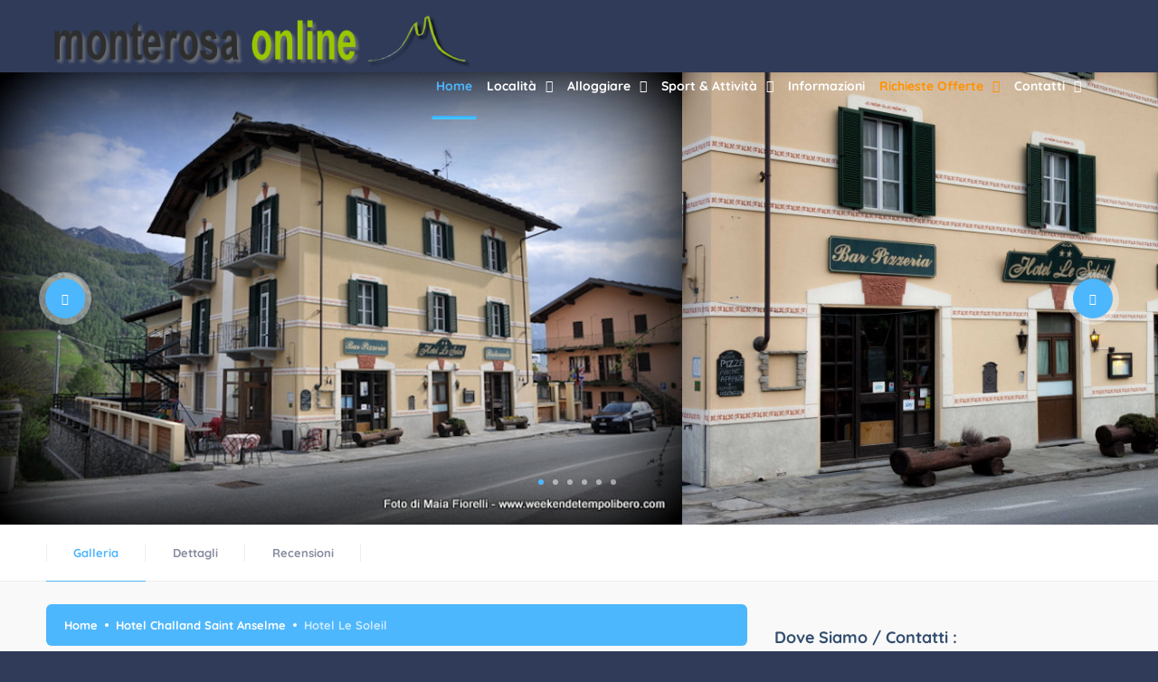

--- FILE ---
content_type: text/html
request_url: http://www.monterosaonline.it/soleil.html
body_size: 30778
content:
<!DOCTYPE HTML>
<html lang="en">
<!-- Copied from http://citybook.kwst.net/index4.html by Cyotek WebCopy 1.3.0.405, giovedì 19 dicembre 2019, 08:03:22 -->
    <head>
        <!--=============== basic  ===============-->
        <meta charset="UTF-8">
	<title>Le Soleil - Hotel Residence B&amp;B nel Portale di Gressoney e Champoluc Monterosa Offerte last minute e prenotazione online</title>
<meta name="Description" content="Trova il tuo migliore Hotel Residence B&B nel Portale di Gressoney e Champoluc Monterosa. Offerte last minute e prenotazione online con migliori prezzi per tutti gli Hotel Residence B&B e Case Vacanze di Gressoney e Champoluc Monterosa!" />
<meta name="keywords" content="gressoney, champoluc, monterosa, monte rosa, hotel, hotels gressoney, hotels champoluc, hotels monterosa, residence, b&b, albergo, alberghi, gressoney, gressoney saint jean, gressoney la trinite, champoluc monterosa, prenotazione online, booking online, offerte prenotazione, gressoney online, champoluc online, vacanze, albergo, alloggio, offerte speciali, pacchetti, vacanza, vacanze, sci gressoney, settimana bianca, 3, stelle, sconti, migliore, offerta, trova, promozione, last minute, lastminute, camere, vacanza, bed&breakfast, noleggio, vendita, sciare, benessere, spa, terme, natale, capodanno, pasqua, fine anno, san silvestro"/>
        <meta name="viewport" content="width=device-width, initial-scale=1.0, minimum-scale=1.0, maximum-scale=1.0, user-scalable=no">
        <meta name="robots" content="index, follow">
        <meta name="keywords" content="">
        <meta name="description" content="">
        <!--=============== css  ===============-->	
        <link type="text/css" rel="stylesheet" href="css/reset.css">
        <link type="text/css" rel="stylesheet" href="css/plugins.css">
        <link type="text/css" rel="stylesheet" href="css/style.css">
        <link type="text/css" rel="stylesheet" href="css/color.css">
        <!--=============== favicons ===============-->
        <link rel="shortcut icon" href="images/favicon.ico">
		<script type="text/javascript">

  var _gaq = _gaq || [];
  _gaq.push(['_setAccount', 'UA-24121738-1']);
  _gaq.push(['_trackPageview']);

  (function() {
    var ga = document.createElement('script'); ga.type = 'text/javascript'; ga.async = true;
    ga.src = ('https:' == document.location.protocol ? 'https://ssl' : 'http://www') + '.google-analytics.com/ga.js';
    var s = document.getElementsByTagName('script')[0]; s.parentNode.insertBefore(ga, s);
  })();

</script>
    </head>
     <body>
	<!-- Google Tag Manager (noscript) -->
<noscript><iframe src="https://www.googletagmanager.com/ns.html?id=GTM-5RMXC6Z"
height="0" width="0" style="display:none;visibility:hidden"></iframe></noscript>
<!-- End Google Tag Manager (noscript) -->
        <!--loader-->
        <div class="loader-wrap">
            <div class="pin"></div>
            <div class="pulse"></div>
        </div>
        <!--loader end-->
        <!-- Main  -->
        <div id="main">
            <!-- header-->
            <header class="main-header dark-header fs-header sticky">
                <div class="header-inner">
                    <div class="logo-holder">
                        <a href="index.html"><img src="images/logo.png" alt=""></a>
                    </div>
                   
                   
                  
                  
                    <!-- nav-button-wrap--> 
                    <div class="nav-button-wrap color-bg">
                        <div class="nav-button">
                            <span></span><span></span><span></span>
                        </div>
                    </div>
                    <!-- nav-button-wrap end-->
                    <!--  navigation --> 
                    <div class="nav-holder main-menu">
                        <nav>
                            <ul>
                                <li>
                                    <a href="index.html" class="act-link">Home </a> </li>
								 <li>
                                    <a href="#">Località <i class="fa fa-caret-down"></i></a>
									 <ul>
                                        <li><a href="gressoney.html">Gressoney</a></li>
									   <li><a href="champoluc.html">Champoluc</a></li>
										
									 </ul></li>
								
                                <li>
                                    <a href="#">Alloggiare <i class="fa fa-caret-down"></i></a>
                                    <!--second level -->
                                    <ul>
                                        <li><a href="#">Hotel<i class="fa fa-caret-down"></i></a>
										<ul><li><a href="#">Gressoney<i class="fa fa-caret-down"></i></a>
											<ul>
												<li><a href="gressoney1.html">1 Stella</a></li>
												<li><a href="gressoney2.html">2 Stelle</a></li>
												<li><a href="gressoney3.html">3 Stelle</a></li>
												<li><a href="gressoney4.html">4 Stelle</a></li>
												<li><a href="gressoney5.html">5 Stelle</a></li>
											</ul>
											</li>
											<li><a href="#">Champoluc<i class="fa fa-caret-down"></i></a>
											<ul>
												<li><a href="champoluc1.html">1 Stella</a></li>
												<li><a href="champoluc2.html">2 Stelle</a></li>
												<li><a href="champoluc3.html">3 Stelle</a></li>
												<li><a href="champoluc4.html">4 Stelle</a></li>
												<li><a href="champoluc5.html">5 Stelle</a></li>
											</ul>
											</li>
											
											
											</ul>
										</li> <li><a href="residence.html">Residence</a>							</li> <li><a href="meuble.html">Meublè</a></li>
                                        <li><a href="bb.html">B&B-Appartamenti</a>
										
										</li></ul></li>
                                    
                                        <li>
                                            <a href="#">Sport & Attività <i class="fa fa-caret-down"></i></a>
                                            <!--third  level  -->
                                            <ul>
                                                <li><a href="sport_estate.html">Estate</a></li>
                                                <li><a href="sport_inverno.html">Inverno</a></li>
                                               
                                            </ul>
                                            <!--third  level end-->
                                        </li>
                                  
                                    <!--second level end-->
                              
                               
                                <li>
                                    <a href="info.html">Informazioni </a>
                                    <!--second level -->   
                                
                                    <!--second level end-->                                
                                </li> <li>
                                    <a href="#"><font color="#ff9201">Richieste Offerte <i class="fa fa-caret-down"></i></font></a>
                                    <!--second level -->   
                                  <ul>
<li><a href="offerte_gressoney.html">Gressoney</a></li>
<li><a href="offerte_champoluc.html">Champoluc</a></li>
                                        </ul>
                                    <!--second level end-->                                
                                </li>
								 <li>
                                    <a href="#">Contatti <i class="fa fa-caret-down"></i></a>
                                    <!--second level -->   
                                    <ul>
                                        <li><a href="lavoro.html">Cerca Lavoro</a></li>
										<li><a href="affiliazione.html">Affiliazione</a></li>
                                        <li><a href="http://www.pegasosistemi.com" target="_blank">Pegaso Sistemi</a></li>
                                      
                                      
                                    </ul>
                                    <!--second level end-->                                
                                </li>
                            </ul>
                        </nav>
                    </div>
                    <!-- navigation  end -->
                </div>
            </header>
            <!--  header end -->	
            <!-- wrapper -->	
            <div id="wrapper">
                <!--  content--> 
                <div class="content">
                    <!--  carousel--> 
                    <div class="list-single-carousel-wrap fl-wrap" id="sec1">
                        <div class="fw-carousel fl-wrap full-height lightgallery">
                            <!-- slick-slide-item -->
                            <div class="slick-slide-item">
                                <div class="box-item">
                                    <img src="images/hotel/soleil1.jpg" alt="">
                                    <a href="images/hotel/soleil1.jpg" class="gal-link popup-image"><i class="fa fa-search"></i></a>
                                </div>
                            </div>
                            <!-- slick-slide-item end -->
                            <!-- slick-slide-item -->
                            <div class="slick-slide-item">
                                <div class="box-item">
                                    <img src="images/hotel/soleil2.jpg" alt="">
                                    <a href="images/hotel/soleil2.jpg" class="gal-link popup-image"><i class="fa fa-search"></i></a>
                                </div>
                            </div>
                            <!-- slick-slide-item end -->
                            <!-- slick-slide-item -->
                            <div class="slick-slide-item">
                                <div class="box-item">
                                    <img src="images/hotel/soleil3.jpg" alt="">
                                    <a href="images/hotel/soleil3.jpg" class="gal-link popup-image"><i class="fa fa-search"></i></a>
                                </div>
                            </div>
							 <div class="slick-slide-item">
                                <div class="box-item">
                                    <img src="images/hotel/soleil4.jpg" alt="">
                                    <a href="images/hotel/soleil4.jpg" class="gal-link popup-image"><i class="fa fa-search"></i></a>
                                </div>
                            </div>
							 <div class="slick-slide-item">
                                <div class="box-item">
                                    <img src="images/hotel/soleil5.jpg" alt="">
                                    <a href="images/hotel/soleil5.jpg" class="gal-link popup-image"><i class="fa fa-search"></i></a>
                                </div>
                            </div>
							 <div class="slick-slide-item">
                                <div class="box-item">
                                    <img src="images/hotel/soleil6.jpg" alt="">
                                    <a href="images/hotel/soleil6.jpg" class="gal-link popup-image"><i class="fa fa-search"></i></a>
                                </div>
                            </div>
							
                            <!-- slick-slide-item end -->
                            <!-- slick-slide-item -->
                           
                            <!-- slick-slide-item end -->
                            <!-- slick-slide-item -->
                           
                            <!-- slick-slide-item end -->
                        </div>
                        <div class="swiper-button-prev sw-btn"><i class="fa fa-long-arrow-left"></i></div>
                        <div class="swiper-button-next sw-btn"><i class="fa fa-long-arrow-right"></i></div>
                    </div>
                    <!--  carousel  end--> 
                    <div class="scroll-nav-wrapper fl-wrap">
                        <div class="container">
                            <nav class="scroll-nav scroll-init">
                                <ul>
                                    <li><a class="act-scrlink" href="#sec1">Galleria</a></li>
                                    <li><a href="#sec2">Dettagli</a></li>
								    <li><a href="#sec3">Recensioni</a></li>
                                   
                                
                                </ul>
                            </nav>
                           
                        </div>
                    </div>
                    <!--  section   --> 
                    <section class="gray-section no-top-padding">
                        <div class="container">
                            <div class="row">
                                <div class="col-md-8">
                                    <!-- list-single-main-wrapper -->
                                    <div class="list-single-main-wrapper fl-wrap" id="sec2">
                                        <div class="breadcrumbs gradient-bg  fl-wrap"><a href="index.html">Home</a><a href="#">Hotel Challand Saint Anselme</a><span>Hotel Le Soleil</span></div>
                                        <!-- list-single-header -->
                                        <div class="list-single-header list-single-header-inside fl-wrap">
                                            <div class="container">
                                                <div class="list-single-header-item">
                                                    <div class="row">
                                                        <div class="col-md-8">
                                                            <div class="list-single-header-item-opt fl-wrap">
                                                               
                                                            </div>
                                                            <h2>Hotel le Soleil<span> </h2>
                                                            <span class="section-separator"></span>
                                                            <div class="listing-rating card-popup-rainingvis" data-starrating2="2">
                                                                
                                                            </div>
                                                           
                                                        </div>
                                                       
                                                    </div>
                                                </div>
                                            </div>
                                        </div>
                                        <!-- list-single-header end -->
                                        
                                        <div class="list-single-main-item fl-wrap">
                                            <div class="list-single-main-item-title fl-wrap">
                                                <h3>Dettagli </h3>
                                            </div>
                                            <p>
L' Hotel Le Soleil è situato a Challand Saint Anselme a circa metà strada tra Verrès e Brusson in Valle Ayas. Facilmente raggiungibile a soli 7 km dall'uscita del casello di Vérres (autostrada A5 Torino-Aosta), l' Albergo Ristorante Le Soleil si trova in posizione ideale a pochi km da Champoluc e alta Valle Ayas. Infatti il comprensorio del Monterosa Ski, importante area naturale e sciistica, è raggiungibile in 10 minuti di auto, che con i suoi 200 km di piste tra Champoluc e Gressoney, è il luogo ideale per fantastiche giornate di sci, after ski e snowboard durante l'inverno, e favolose passeggiate all'insegna del relax durante l'estate.<br>
L' Hotel Le Soleil, aperto tutto l'anno, dispone un ottimo ristorante, parcheggio privato, deposito sci, dehors e garage coperto.<br>
A circa 20 minuti d'auto si trova il casinò di Saint Vincent e le Terme di Prè St. Didier sono a circa 30 minuti. Da non tralasciare le visite ai castelli medioevali che fanno della bassa valle Aosta un polo culturale unico in Europa.      </p>       
                                          
                                         
                                           
                                         
                                        </div>
											    <div class="list-single-main-item fl-wrap" id="sec3">
                                            <div class="list-single-main-item-title fl-wrap">
                                                <h3>Recensioni </h3>
                                            </div>
<iframe src="https://www.pegasost.com/recensioni/hotel-le-soleil" width="100%" height="500" frameborder="0" scrolling="auto"></iframe>       
                                         
                                           
                                         
                                        </div> 
                                        
                                    </div>
                                </div>
                                <!--box-widget-wrap -->
                                <div class="col-md-4">
                                    <div class="box-widget-wrap">
                                      
                                        <div class="box-widget-item fl-wrap">
                                            <div class="box-widget-item-header">
                                                <h3>Dove Siamo / Contatti : </h3>
                                            </div>
                                            <div class="box-widget">
                                                <div class="map-container">
          <iframe src="https://www.google.com/maps/embed?pb=!1m18!1m12!1m3!1d44583.0084651103!2d7.650825148632804!3d45.7022487!2m3!1f0!2f0!3f0!3m2!1i1024!2i768!4f13.1!3m3!1m2!1s0x4788bf2af6c3870f%3A0x5ace5996b01e1cd6!2sLe%20Soleil!5e0!3m2!1sit!2sit!4v1708695933852!5m2!1sit!2sit" width="100%" height="350" style="border:0;" allowfullscreen="" loading="lazy" referrerpolicy="no-referrer-when-downgrade"></iframe>
                                                </div>
                                                <div class="box-widget-content">
                                                    <div class="list-author-widget-contacts list-item-widget-contacts">
                                                        <ul>
                                                            <li><span><i class="fa fa-map-marker"></i> Indirizzo :</span> <a href="#">Fraz. Corliod, 9 - Challand St. Anselme (AO)</a></li>
                                                            <li><span><i class="fa fa-phone"></i> Telefono :</span> <a href="tel:00390125965204">0125 965204</a></li>
                                                            <li><span><i class="fa fa-envelope-o"></i> Mail :</span> <a href="mailto:info@hotellesoleil.net">info@hotellesoleil.net</a></li>
                                                            <li><span><i class="fa fa-globe"></i> Website :</span> <a href="http://www.hotellesoleil.net" target="_blank">www.hotellesoleil.net</a></li>
                                                        </ul>
                                                    </div>
                                                
                                                </div>
                                            </div>
											           <div class="box-widget"><br><br>
											
											<script type="text/javascript">
var hsJsHost = "https://www.pegasost.com:443/2020/lesoleil/";
var hsJsKey = "mceqdh8ap0";
var hsHotelIDs = "";
document.write(unescape('%3Cscript src="' + hsJsHost + 'widgets/ipanel-left/main.js" type="text/javascript"%3E%3C/script%3E'));
</script>
</div>
                                        </div>
                                       
                                    </div>
                                </div>
                                <!--box-widget-wrap end -->
                            </div>
                        </div>
                    </section>
                    <!--  section  end--> 
                    <div class="limit-box fl-wrap"></div>
                    <!--  section   --> 
                    
                    <!--  section  end--> 
                </div>
                <!--  content  end--> 
            </div>
            <!-- wrapper end -->
            <!--footer -->
           <footer class="main-footer dark-footer  ">
                <div class="container">
                    <div class="row">
                        <div class="col-md-4">
                            <div class="footer-widget fl-wrap">
                                <h3>MonterosaOnline</h3>
                                <div class="footer-contacts-widget fl-wrap">
                                    <p>Trova e prenota il tuo migliore Hotel, Meublè Garni, Residence, Appartamento, Albergo B&B nel Portale di Gressoney & Champoluc con tutti i servizi come guide alpine, dove sciare, scuole di sci e attività come ristoranti, negozi ecc. OFFERTE e LAST MINUTE con migliori prezzi! </p>
                                    <ul class="footer-contacts fl-wrap">
                                        <li><span><i class="fa fa-envelope-o"></i> Mail :</span><a href="mailto:info@monterosaonline.it" target="_blank">info@monterosaonline.it</a></li>
                                       
                                     
                                    </ul>
                                </div>
                            </div>
                        </div>
                        <div class="col-md-4">
                            <div class="footer-widget fl-wrap">
                                <h3>Meteo Gressoney</h3>
                                <div class="widget-posts fl-wrap">
                                    <ul>
                                        <li class="clearfix">
                                          <!-- Inizio codice ilMeteo.it -->
<iframe width="100%" height="310" scrolling="no" frameborder="no" noresize="noresize" src="https://www.ilmeteo.it/box/previsioni.php?citta=3253&type=day1&width=400&ico=1&lang=ita&days=6&font=Arial&fontsize=12&bg=FFFFFF&fg=000000&bgtitle=0099FF&fgtitle=FFFFFF&bgtab=F0F0F0&fglink=1773C2"></iframe>
<!-- Fine codice ilMeteo.it -->
                                        </li>
                                       
                                        
                                    </ul>
                                </div>
                            </div>
                        </div>
                       <div class="col-md-4">
                            <div class="footer-widget fl-wrap">
                                <h3>Meteo Champoluc</h3>
                                <div class="widget-posts fl-wrap">
                                    <ul>
                                        <li class="clearfix">
                                          <!-- Inizio codice ilMeteo.it -->
<iframe width="100%" height="310" scrolling="no" frameborder="no" noresize="noresize" src="https://www.ilmeteo.it/box/previsioni.php?citta=8403&type=day1&width=400&ico=1&lang=ita&days=6&font=Arial&fontsize=12&bg=FFFFFF&fg=000000&bgtitle=0099FF&fgtitle=FFFFFF&bgtab=F0F0F0&fglink=1773C2"></iframe>
<!-- Fine codice ilMeteo.it -->
                                        </li>
                                       
                                        
                                    </ul>
                                </div>
                            </div>
                        </div>
                
                    </div>
                </div>
                <div class="sub-footer fl-wrap">
                    <div class="container">
                        <div class="row">
                            <div class="col-md-4">
                                <div class="about-widget">
                                    <img src="images/logo.png" alt="">
                                </div>
                            </div>
                            <div class="col-md-4">
                                <div class="copyright"> &#169; Realizzato in Pegaso</div>
                            </div>
                            <div class="col-md-4">
                                <div class="footer-social hidden">
                                    <ul>
                                        <li><a href="#" target="_blank"><i class="fa fa-facebook-official"></i></a></li>
                                        <li><a href="#" target="_blank"><i class="fa fa-twitter"></i></a></li>
                                        <li><a href="#" target="_blank"><i class="fa fa-chrome"></i></a></li>
                                        <li><a href="#" target="_blank"><i class="fa fa-vk"></i></a></li>
                                        <li><a href="#" target="_blank"><i class="fa fa-whatsapp"></i></a></li>
                                    </ul>
                                </div>
                            </div>
                        </div>
                    </div>
                </div>
            </footer>
            <!--footer end  -->
            <!--register form -->
            <div class="main-register-wrap modal">
                <div class="main-overlay"></div>
                <div class="main-register-holder">
                    <div class="main-register fl-wrap">
                        <div class="close-reg"><i class="fa fa-times"></i></div>
                        <h3>Sign In <span>City<strong>Book</strong></span></h3>
                        <div class="soc-log fl-wrap">
                            <p>For faster login or register use your social account.</p>
                            <a href="#" class="facebook-log"><i class="fa fa-facebook-official"></i>Log in with Facebook</a>
                            <a href="#" class="twitter-log"><i class="fa fa-twitter"></i> Log in with Twitter</a>
                        </div>
                        <div class="log-separator fl-wrap"><span>or</span></div>
                        <div id="tabs-container">
                            <ul class="tabs-menu">
                                <li class="current"><a href="#tab-1">Login</a></li>
                                <li><a href="#tab-2">Register</a></li>
                            </ul>
                            <div class="tab">
                                <div id="tab-1" class="tab-content">
                                    <div class="custom-form">
                                        <form method="post" name="registerform">
                                            <label>Username or Email Address * </label>
                                            <input name="email" type="text" onclick="this.select()" value=""> 
                                            <label>Password * </label>
                                            <input name="password" type="password" onclick="this.select()" value=""> 
                                            <button type="submit" class="log-submit-btn"><span>Log In</span></button> 
                                            <div class="clearfix"></div>
                                            <div class="filter-tags">
                                                <input id="check-a" type="checkbox" name="check">
                                                <label for="check-a">Remember me</label>
                                            </div>
                                        </form>
                                        <div class="lost_password">
                                            <a href="#">Lost Your Password?</a>
                                        </div>
                                    </div>
                                </div>
                                <div class="tab">
                                    <div id="tab-2" class="tab-content">
                                        <div class="custom-form">
                                            <form method="post" name="registerform" class="main-register-form" id="main-register-form2">
                                                <label>First Name * </label>
                                                <input name="name" type="text" onclick="this.select()" value=""> 
                                                <label>Second Name *</label>
                                                <input name="name2" type="text" onclick="this.select()" value="">
                                                <label>Email Address *</label>
                                                <input name="email" type="text" onclick="this.select()" value="">                                              
                                                <label>Password *</label>
                                                <input name="password" type="password" onclick="this.select()" value=""> 
                                                <button type="submit" class="log-submit-btn"><span>Register</span></button> 
                                            </form>
                                        </div>
                                    </div>
                                </div>
                            </div>
                        </div>
                    </div>
                </div>
            </div>
            <!--register form end -->
            <a class="to-top"><i class="fa fa-angle-up"></i></a>
        </div>
        <!-- Main end -->
        <!--=============== scripts  ===============-->
        <!-- Google Autocomplete -->
        <script type="text/javascript" src="js/jquery.min.js"></script>
        <script type="text/javascript" src="js/plugins.js"></script>
        <script type="text/javascript" src="js/scripts.js"></script>
		<script src="https://maps.googleapis.com/maps/api/js?key=AIzaSyDwJSRi0zFjDemECmFl9JtRj1FY7TiTRRo&libraries=places&callback=initAutocomplete"></script>
		<div id="Layer1" style="position:absolute; width:69px; height:17px; z-index:1; overflow: hidden; visibility: hidden;"> 

  <!-- Inizio Codice ShinyStat -->

  
 
</div>
    </body>
<!-- Copied from http://citybook.kwst.net/index4.html by Cyotek WebCopy 1.3.0.405, giovedì 19 dicembre 2019, 08:03:22 -->
</html>

--- FILE ---
content_type: text/html; charset=UTF-8
request_url: https://www.ilmeteo.it/box/previsioni.php?citta=8403&type=day1&width=400&ico=1&lang=ita&days=6&font=Arial&fontsize=12&bg=FFFFFF&fg=000000&bgtitle=0099FF&fgtitle=FFFFFF&bgtab=F0F0F0&fglink=1773C2
body_size: 3580
content:
<!DOCTYPE html PUBLIC "-//W3C//DTD HTML 4.01 Transitional//EN">
<html>
	<head><script>(function(w,i,g){w[g]=w[g]||[];if(typeof w[g].push=='function')w[g].push(i)})
(window,'GTM-MNN4DK9','google_tags_first_party');</script><script>(function(w,d,s,l){w[l]=w[l]||[];(function(){w[l].push(arguments);})('set', 'developer_id.dYzg1YT', true);
		w[l].push({'gtm.start':new Date().getTime(),event:'gtm.js'});var f=d.getElementsByTagName(s)[0],
		j=d.createElement(s);j.async=true;j.src='/ayqv/';
		f.parentNode.insertBefore(j,f);
		})(window,document,'script','dataLayer');</script>
		<title>Meteo Champoluc</title>
		<meta http-equiv="Content-Type" content="text/html; charset=UTF-8">
		<meta name="KEYWORDS" content="meteo Champoluc, previsioni del tempo Champoluc, previsioni Champoluc, temperature Champoluc, ilmeteo.it, Champoluc">
		<meta name="DESCRIPTION" content="Meteo e previsioni del tempo per Champoluc, temperature, precipitazioni, venti, gratis sul tuo blog o sito web">
		<style type="text/css">
	*{font-family:Arial, sans-serif; font-size:12px;}
	body{
		margin:0;
		font-family:Arial, sans-serif;
		font-size:12px;
		color:#000000;
	}
	a, a:visited{text-decoration:none; color:#1773c2;}
	a:hover{text-decoration:underline;}
	img{border:0;}
	#box{width:400px; background-color:#ffffff; margin:0 auto;}
	.titolo{
		color:#ffffff;
		background:#0099ff;
		font-weight:bold;
		font-size:130%;
		text-align:left;
		padding:3px 0 3px 10px;
	}
	.ilMeteoLink{text-align:center; padding:3px 0; font-size:10px !important;}
	.ilMeteoLink a, .ilMeteoLink b{font-size:10px !important;}
	#videobar{width:400px;margin:0 auto;}

        .s-small-container-all {
                display: inline-block;
                height: 25px;
                width: 25px;
                margin: 0 auto;
        }
        .s-small-container {
                display: inline-block;
                width: 27px;
                height: 27px;
                position: relative;
                float: left;
        }
        .s-small {
                height: 60px;
                width: 60px;
                position: absolute;
                top: -18px;
                left: -18px;
                transform: scale(.6);
                display: inline-block;
        }
        .s-big, .s-small {
                background-image: url(https://www.ilmeteo.it/assets/responsive_layout/weather_sprite.png);
                background-color: transparent;
                background-repeat: no-repeat;
                text-indent: -9999px;
                overflow: hidden;
        }
        .s-small-container .s-small {
                transform: scale(.4) !important;
        }
        .ss-big1, .ss-small1{background-position:0 0}
        .ss-big2, .ss-small2{background-position:-61px 0}
        .ss-big3, .ss-small3{background-position:-122px 0}
        .ss-big4, .ss-small4{background-position:-183px 0}
        .ss-big4b, .ss-small4b{background-position:-244px 0}
        .ss-big5, .ss-small5{background-position:-305px 0}
        .ss-big6, .ss-small6{background-position:-366px 0}
        .ss-big7, .ss-small7{background-position:-427px 0}
        .ss-big8, .ss-small8{background-position:-488px 0}
        .ss-big9, .ss-small9{background-position:-549px 0}
        .ss-big10, .ss-small10{background-position:-610px 0}
        .ss-big11, .ss-small11{background-position:-671px 0}
        .ss-big12, .ss-small12{background-position:-732px 0}
        .ss-big13, .ss-small13{background-position:-793px 0}
        .ss-big14, .ss-small14{background-position:-854px 0}
        .ss-big15, .ss-small15{background-position:-915px 0}
        .ss-big16, .ss-small16{background-position:-976px 0}
        .ss-big17, .ss-small17{background-position:-1037px 0}
        .ss-big18, .ss-small18{background-position:-1098px 0}
        .ss-big19, .ss-small19{background-position:-461px -60px}
        .ss-big20, .ss-small20{background-position:-523px -60px}
        .ss-big21, .ss-small21{background-position:-585px -60px}
        .ss-big22, .ss-small22{background-position:-645px -60px}
        .ss-big23, .ss-small23{background-position:-705px -60px}
        .ss-big24, .ss-small24{background-position:-765px -60px}
        .ss-big101, .ss-small101{background-position:-1159px 0}
        .ss-big102, .ss-small102{background-position:-1220px 0}
        .ss-big103, .ss-small103{background-position:-1281px 0}
        .ss-big104, .ss-small104{background-position:-1342px 0}
        .ss-big104b, .ss-small104b{background-position:-1403px 0}
        .ss-big105, .ss-small105{background-position:-1464px 0}
        .ss-big106, .ss-small106{background-position:-1525px 0}
        .ss-big107, .ss-small107{background-position:-1586px 0}
        .ss-big108, .ss-small108{background-position:-1647px 0}
        .ss-big109, .ss-small109{background-position:-1708px 0}
        .ss-big110, .ss-small110{background-position:-1769px 0}
        .ss-big111, .ss-small111{background-position:-1830px 0}
        .ss-big112, .ss-small112{background-position:-1891px 0}
        .ss-big113, .ss-small113{background-position:-1952px 0}
        .ss-big114, .ss-small114{background-position:0 -60px}
        .ss-big115, .ss-small115{background-position:-61px -60px}
        .ss-big116, .ss-small116{background-position:-122px -60px}
        .ss-big117, .ss-small117{background-position:-183px -60px}
        .ss-big118, .ss-small118{background-position:-244px -60px}
        .ss-big119, .ss-small119{background-position:-401px -60px}
        .ss-big120, .ss-small120{background-position:-523px -60px}

        tr.map{text-align:center}
        tr.map td {padding:5px}
	</style>
		<style type="text/css">
			tr.legenda{font-weight:bold;}
			td.dati{background-color:#f0f0f0; font-size:110%; border-bottom:1px solid #c0c0c0;}
			.tMin{color:#1773C2; text-align:center;}
			.tMax{color:#C00000; text-align:center;}
			.titolo{display:flex; flex-direction:row; justify-content:space-between; align-items:center; max-height:24px;}
			.titolo .left a{display:block; font-size:130%; font-weight:bold; color:#fff; text-decoration:none;}
			.titolo ul{list-style-type:none; font-weight:bold; margin:2px 5px;}
			.titolo ul li{display:inline; margin-left:10px;}
			.titolo ul li a{text-decoration:none; color:#fff;}
		</style>
	</head>
	<body>
		<div id="box">
			<div class="ilMeteoLink">&copy;2026 <a href="https://www.ilmeteo.it" title="Meteo" alt="Meteo" ><b>iLMeteo.it</b></a> - <a href="https://www.ilmeteo.it/business/portali" title="Meteo siti web" target="_blank">il <b>Meteo</b> per il tuo sito web!</a></div>

			<div class="titolo">
				<div class="left">
					<a target="_blank" href="https://www.ilmeteo.it/meteo/champoluc">Meteo Champoluc</a>
				</div>
				<ul>
					<li><a target="_blank" href="https://www.ilmeteo.it/meteo/champoluc?lungo_termine=15_giorni">&gt; 15 giorni</a></li>
					<li><a target="_blank" href="https://www.ilmeteo.it/Valle+d%27Aosta">&gt; Valle d'Aosta</a></li>
				</ul>
			</div>

			<table width="100%" cellspacing="0" cellpadding="2" border="0">
				<tr class="legenda">
					<td width="22%" colspan="2">Previsione</td>
					<td width="9%" class="tMin">T&nbsp;min</td>
					<td width="9%" class="tMax">T&nbsp;max</td>
					<td width="21%" colspan="2">Vento</td>
					<td width="38%">Probabilità di Precipitazioni</td>
				</tr>
				<!-- day:begin -->
				<tr>
					<td class="dati"><a href="https://www.ilmeteo.it/meteo/champoluc" target="_blank" class="day" title="Meteo Champoluc - Marted&igrave;&nbsp;20">Marted&igrave;&nbsp;20</a></td>
					<td class="dati"><a href="https://www.ilmeteo.it/meteo/champoluc" target="_blank" title="Meteo Champoluc - Marted&igrave;&nbsp;20"><span class="s-small-container-all" style="display: inline-block;"><span class="s-small-container"><span class="s-small ss-small3"></span></span><span class="s-small-container-flag" style="left: -2px;"></span></span></a></td>
					<td class="dati tMin">-7</td>
					<td class="dati tMax">0</td>
					<td class="dati">NNE</td>
					<td class="dati">2&nbsp;km/h</td>
					<td class="dati"><table style='height:15px' width='100%'><tr><td align='right' width='127.5' bgcolor='#C00000'><font color='#FFFFFF'>85%&nbsp;</font></td><td width='22.5'></td></tr></table></td>
				</tr>
				<!-- day:end -->
<!-- day:begin -->
				<tr>
					<td class="dati"><a href="https://www.ilmeteo.it/meteo/champoluc/domani" target="_blank" class="day" title="Meteo Champoluc - Mercoled&igrave;&nbsp;21">Mercoled&igrave;&nbsp;21</a></td>
					<td class="dati"><a href="https://www.ilmeteo.it/meteo/champoluc/domani" target="_blank" title="Meteo Champoluc - Mercoled&igrave;&nbsp;21"><span class="s-small-container-all" style="display: inline-block;"><span class="s-small-container"><span class="s-small ss-small3"></span></span><span class="s-small-container-flag" style="left: -2px;"></span></span></a></td>
					<td class="dati tMin">-6</td>
					<td class="dati tMax">1</td>
					<td class="dati">NNE</td>
					<td class="dati">3&nbsp;km/h</td>
					<td class="dati"><table style='height:15px'><tr><td width='15' bgcolor='#008000'></td><td width='135'>&nbsp;10%</td></tr></table></td>
				</tr>
				<!-- day:end -->
<!-- day:begin -->
				<tr>
					<td class="dati"><a href="https://www.ilmeteo.it/meteo/champoluc/dopodomani" target="_blank" class="day" title="Meteo Champoluc - Gioved&igrave;&nbsp;22">Gioved&igrave;&nbsp;22</a></td>
					<td class="dati"><a href="https://www.ilmeteo.it/meteo/champoluc/dopodomani" target="_blank" title="Meteo Champoluc - Gioved&igrave;&nbsp;22"><span class="s-small-container-all" style="display: inline-block;"><span class="s-small-container"><span class="s-small ss-small4"></span></span><span class="s-small-container-flag" style="left: -2px;"></span></span></a></td>
					<td class="dati tMin">-6</td>
					<td class="dati tMax">1</td>
					<td class="dati">NNE</td>
					<td class="dati">2&nbsp;km/h</td>
					<td class="dati"><table style='height:15px'><tr><td width='15' bgcolor='#008000'></td><td width='135'>&nbsp;10%</td></tr></table></td>
				</tr>
				<!-- day:end -->
<!-- day:begin -->
				<tr>
					<td class="dati"><a href="https://www.ilmeteo.it/meteo/champoluc/3" target="_blank" class="day" title="Meteo Champoluc - Venerd&igrave;&nbsp;23">Venerd&igrave;&nbsp;23</a></td>
					<td class="dati"><a href="https://www.ilmeteo.it/meteo/champoluc/3" target="_blank" title="Meteo Champoluc - Venerd&igrave;&nbsp;23"><span class="s-small-container-all" style="display: inline-block;"><span class="s-small-container"><span class="s-small ss-small11"></span></span><span class="s-small-container-flag" style="left: -2px;"></span></span></a></td>
					<td class="dati tMin">-4</td>
					<td class="dati tMax">-1</td>
					<td class="dati">ESE</td>
					<td class="dati">3&nbsp;km/h</td>
					<td class="dati"><table style='height:15px'><tr><td width='24' bgcolor='#008000'></td><td width='126'>&nbsp;16%</td></tr></table></td>
				</tr>
				<!-- day:end -->
<!-- day:begin -->
				<tr>
					<td class="dati"><a href="https://www.ilmeteo.it/meteo/champoluc/4" target="_blank" class="day" title="Meteo Champoluc - Sabato&nbsp;24">Sabato&nbsp;24</a></td>
					<td class="dati"><a href="https://www.ilmeteo.it/meteo/champoluc/4" target="_blank" title="Meteo Champoluc - Sabato&nbsp;24"><span class="s-small-container-all" style="display: inline-block;"><span class="s-small-container"><span class="s-small ss-small4"></span></span><span class="s-small-container-flag" style="left: -2px;"></span></span></a></td>
					<td class="dati tMin">-9</td>
					<td class="dati tMax">-1</td>
					<td class="dati">NE</td>
					<td class="dati">3&nbsp;km/h</td>
					<td class="dati"><table style='height:15px' width='100%'><tr><td align='right' width='76.5' bgcolor='#FFAA33'><font color='#000030'>51%&nbsp;</font></td><td width='73.5'></td></tr></table></td>
				</tr>
				<!-- day:end -->
<!-- day:begin -->
				<tr>
					<td class="dati"><a href="https://www.ilmeteo.it/meteo/champoluc/5" target="_blank" class="day" title="Meteo Champoluc - Domenica&nbsp;25">Domenica&nbsp;25</a></td>
					<td class="dati"><a href="https://www.ilmeteo.it/meteo/champoluc/5" target="_blank" title="Meteo Champoluc - Domenica&nbsp;25"><span class="s-small-container-all" style="display: inline-block;"><span class="s-small-container"><span class="s-small ss-small11"></span></span><span class="s-small-container-flag" style="left: -2px;"></span></span></a></td>
					<td class="dati tMin">-5</td>
					<td class="dati tMax">-1</td>
					<td class="dati">NE</td>
					<td class="dati">3&nbsp;km/h</td>
					<td class="dati"><table style='height:15px' width='100%'><tr><td align='right' width='135' bgcolor='#C00000'><font color='#FFFFFF'>90%&nbsp;</font></td><td width='15'></td></tr></table></td>
				</tr>
				<!-- day:end -->

			</table>
		</div>

<script type="text/javascript" defer>
function e(e){var t=!(arguments.length>1&&void 0!==arguments[1])||arguments[1],c=document.createElement("script");c.src=e,t?c.type="module":(c.async=!0,c.fetchpriority="low",c.type="text/javascript",c.setAttribute("nomodule",""));var n=document.getElementsByTagName("script")[0];n.parentNode.insertBefore(c,n)}function t(t,c,n){var a,o,r;null!==(a=t.marfeel)&&void 0!==a||(t.marfeel={}),null!==(o=(r=t.marfeel).cmd)&&void 0!==o||(r.cmd=[]),t.marfeel.config=n,t.marfeel.config.accountId=c;var i="https://sdk.mrf.io/statics";e("".concat(i,"/marfeel-sdk.js?id=").concat(c),!0),e("".concat(i,"/marfeel-sdk.es5.js?id=").concat(c),!1)}!function(e,c){var n=arguments.length>2&&void 0!==arguments[2]?arguments[2]:{};t(e,c,n)}(window,2115,{});
</script><script type="text/javascript" defer>
// Static Queue Snippet
! function(t, n) {
	t[n] = t[n] || {
		nlsQ: function(e, o, c, r, s, i) {
			return s = t.document, r = s.createElement("script"), r.async = 1, r.src =
				("http:" === t.location.protocol ? "http:" : "https:") + "//cdn-gl.imrworldwide.com/conf/" +
				e + ".js#name=" + o + "&ns=" + n, i = s.getElementsByTagName("script")[0],
				i.parentNode.insertBefore(r, i), t[n][o] = t[n][o] || {
					g: c || {},
					ggPM: function(e, c, r, s, i) {
						(t[n][o].q = t[n][o].q || []).push([e, c, r, s, i])
					}
				}, t[n][o]}}}
(window, "NOLBUNDLE");

// SDK Initialization
var nSdkInstance = NOLBUNDLE.nlsQ("P152D6811-7E62-46A9-92E6-D22CF1054D12", "nlsnInstance", {
    //nol_sdkDebug: "debug"
});

// Content Metadata 
var nielsenMetadata = {
	type: 'static', 
	assetid: '10406d7861ba9f326ab618af3ab6bf4c', // *DYNAMIC METADATA*: unique ID for each article **REQUIRED**
	section: 'IlmeteoRicercaePrevisioni_BRW' // *DYNAMIC METADATA*: section of site **REQUIRED**
	}; 
	
// Event 'staticstart' Call
nSdkInstance.ggPM("staticstart", nielsenMetadata);
</script>
	</body>
</html>
